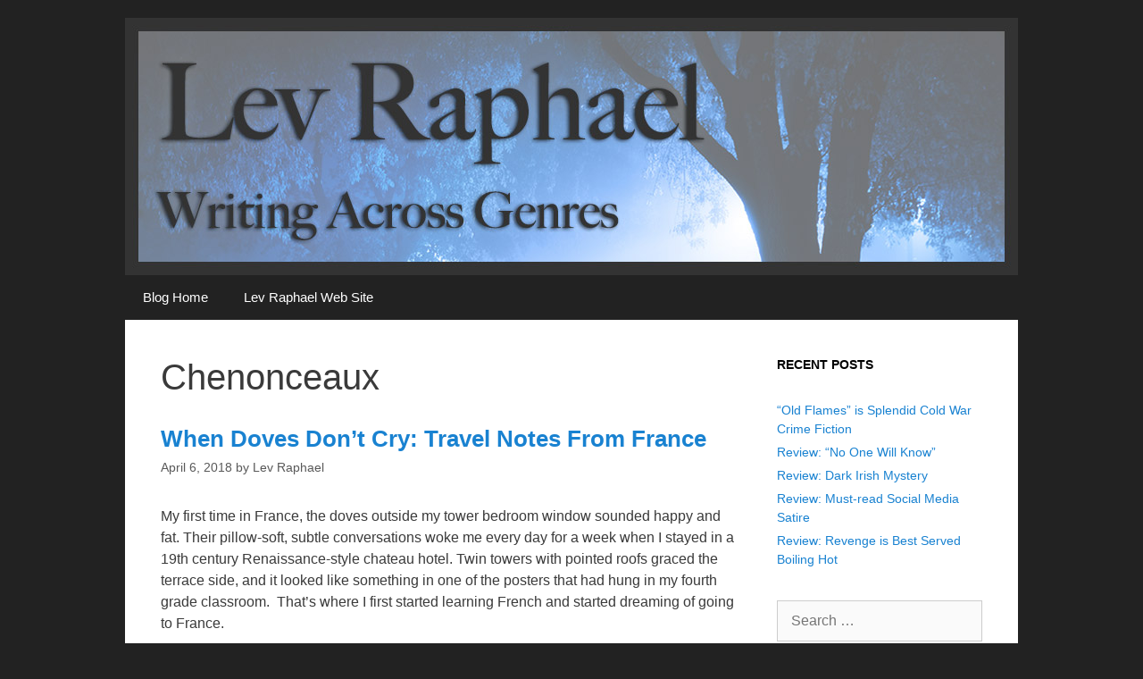

--- FILE ---
content_type: text/html; charset=UTF-8
request_url: https://www.levraphael.com/blog/tag/chenonceaux/
body_size: 14543
content:
<!DOCTYPE html>
<html lang="en-US">
<head>
	<meta charset="UTF-8">
	<title>Chenonceaux &#8211; Writing Across Genres</title>
<meta name='robots' content='max-image-preview:large' />
	<style>img:is([sizes="auto" i], [sizes^="auto," i]) { contain-intrinsic-size: 3000px 1500px }</style>
	<meta name="viewport" content="width=device-width, initial-scale=1"><link rel="alternate" type="application/rss+xml" title="Writing Across Genres &raquo; Feed" href="https://www.levraphael.com/blog/feed/" />
<link rel="alternate" type="application/rss+xml" title="Writing Across Genres &raquo; Comments Feed" href="https://www.levraphael.com/blog/comments/feed/" />
<link rel="alternate" type="application/rss+xml" title="Writing Across Genres &raquo; Chenonceaux Tag Feed" href="https://www.levraphael.com/blog/tag/chenonceaux/feed/" />
<script>
window._wpemojiSettings = {"baseUrl":"https:\/\/s.w.org\/images\/core\/emoji\/15.0.3\/72x72\/","ext":".png","svgUrl":"https:\/\/s.w.org\/images\/core\/emoji\/15.0.3\/svg\/","svgExt":".svg","source":{"concatemoji":"https:\/\/www.levraphael.com\/blog\/wp-includes\/js\/wp-emoji-release.min.js?ver=6.7.2"}};
/*! This file is auto-generated */
!function(i,n){var o,s,e;function c(e){try{var t={supportTests:e,timestamp:(new Date).valueOf()};sessionStorage.setItem(o,JSON.stringify(t))}catch(e){}}function p(e,t,n){e.clearRect(0,0,e.canvas.width,e.canvas.height),e.fillText(t,0,0);var t=new Uint32Array(e.getImageData(0,0,e.canvas.width,e.canvas.height).data),r=(e.clearRect(0,0,e.canvas.width,e.canvas.height),e.fillText(n,0,0),new Uint32Array(e.getImageData(0,0,e.canvas.width,e.canvas.height).data));return t.every(function(e,t){return e===r[t]})}function u(e,t,n){switch(t){case"flag":return n(e,"\ud83c\udff3\ufe0f\u200d\u26a7\ufe0f","\ud83c\udff3\ufe0f\u200b\u26a7\ufe0f")?!1:!n(e,"\ud83c\uddfa\ud83c\uddf3","\ud83c\uddfa\u200b\ud83c\uddf3")&&!n(e,"\ud83c\udff4\udb40\udc67\udb40\udc62\udb40\udc65\udb40\udc6e\udb40\udc67\udb40\udc7f","\ud83c\udff4\u200b\udb40\udc67\u200b\udb40\udc62\u200b\udb40\udc65\u200b\udb40\udc6e\u200b\udb40\udc67\u200b\udb40\udc7f");case"emoji":return!n(e,"\ud83d\udc26\u200d\u2b1b","\ud83d\udc26\u200b\u2b1b")}return!1}function f(e,t,n){var r="undefined"!=typeof WorkerGlobalScope&&self instanceof WorkerGlobalScope?new OffscreenCanvas(300,150):i.createElement("canvas"),a=r.getContext("2d",{willReadFrequently:!0}),o=(a.textBaseline="top",a.font="600 32px Arial",{});return e.forEach(function(e){o[e]=t(a,e,n)}),o}function t(e){var t=i.createElement("script");t.src=e,t.defer=!0,i.head.appendChild(t)}"undefined"!=typeof Promise&&(o="wpEmojiSettingsSupports",s=["flag","emoji"],n.supports={everything:!0,everythingExceptFlag:!0},e=new Promise(function(e){i.addEventListener("DOMContentLoaded",e,{once:!0})}),new Promise(function(t){var n=function(){try{var e=JSON.parse(sessionStorage.getItem(o));if("object"==typeof e&&"number"==typeof e.timestamp&&(new Date).valueOf()<e.timestamp+604800&&"object"==typeof e.supportTests)return e.supportTests}catch(e){}return null}();if(!n){if("undefined"!=typeof Worker&&"undefined"!=typeof OffscreenCanvas&&"undefined"!=typeof URL&&URL.createObjectURL&&"undefined"!=typeof Blob)try{var e="postMessage("+f.toString()+"("+[JSON.stringify(s),u.toString(),p.toString()].join(",")+"));",r=new Blob([e],{type:"text/javascript"}),a=new Worker(URL.createObjectURL(r),{name:"wpTestEmojiSupports"});return void(a.onmessage=function(e){c(n=e.data),a.terminate(),t(n)})}catch(e){}c(n=f(s,u,p))}t(n)}).then(function(e){for(var t in e)n.supports[t]=e[t],n.supports.everything=n.supports.everything&&n.supports[t],"flag"!==t&&(n.supports.everythingExceptFlag=n.supports.everythingExceptFlag&&n.supports[t]);n.supports.everythingExceptFlag=n.supports.everythingExceptFlag&&!n.supports.flag,n.DOMReady=!1,n.readyCallback=function(){n.DOMReady=!0}}).then(function(){return e}).then(function(){var e;n.supports.everything||(n.readyCallback(),(e=n.source||{}).concatemoji?t(e.concatemoji):e.wpemoji&&e.twemoji&&(t(e.twemoji),t(e.wpemoji)))}))}((window,document),window._wpemojiSettings);
</script>
<style id='wp-emoji-styles-inline-css'>

	img.wp-smiley, img.emoji {
		display: inline !important;
		border: none !important;
		box-shadow: none !important;
		height: 1em !important;
		width: 1em !important;
		margin: 0 0.07em !important;
		vertical-align: -0.1em !important;
		background: none !important;
		padding: 0 !important;
	}
</style>
<link rel='stylesheet' id='wp-block-library-css' href='https://www.levraphael.com/blog/wp-includes/css/dist/block-library/style.min.css?ver=6.7.2' media='all' />
<style id='classic-theme-styles-inline-css'>
/*! This file is auto-generated */
.wp-block-button__link{color:#fff;background-color:#32373c;border-radius:9999px;box-shadow:none;text-decoration:none;padding:calc(.667em + 2px) calc(1.333em + 2px);font-size:1.125em}.wp-block-file__button{background:#32373c;color:#fff;text-decoration:none}
</style>
<style id='global-styles-inline-css'>
:root{--wp--preset--aspect-ratio--square: 1;--wp--preset--aspect-ratio--4-3: 4/3;--wp--preset--aspect-ratio--3-4: 3/4;--wp--preset--aspect-ratio--3-2: 3/2;--wp--preset--aspect-ratio--2-3: 2/3;--wp--preset--aspect-ratio--16-9: 16/9;--wp--preset--aspect-ratio--9-16: 9/16;--wp--preset--color--black: #000000;--wp--preset--color--cyan-bluish-gray: #abb8c3;--wp--preset--color--white: #ffffff;--wp--preset--color--pale-pink: #f78da7;--wp--preset--color--vivid-red: #cf2e2e;--wp--preset--color--luminous-vivid-orange: #ff6900;--wp--preset--color--luminous-vivid-amber: #fcb900;--wp--preset--color--light-green-cyan: #7bdcb5;--wp--preset--color--vivid-green-cyan: #00d084;--wp--preset--color--pale-cyan-blue: #8ed1fc;--wp--preset--color--vivid-cyan-blue: #0693e3;--wp--preset--color--vivid-purple: #9b51e0;--wp--preset--color--contrast: var(--contrast);--wp--preset--color--contrast-2: var(--contrast-2);--wp--preset--color--contrast-3: var(--contrast-3);--wp--preset--color--base: var(--base);--wp--preset--color--base-2: var(--base-2);--wp--preset--color--base-3: var(--base-3);--wp--preset--color--accent: var(--accent);--wp--preset--gradient--vivid-cyan-blue-to-vivid-purple: linear-gradient(135deg,rgba(6,147,227,1) 0%,rgb(155,81,224) 100%);--wp--preset--gradient--light-green-cyan-to-vivid-green-cyan: linear-gradient(135deg,rgb(122,220,180) 0%,rgb(0,208,130) 100%);--wp--preset--gradient--luminous-vivid-amber-to-luminous-vivid-orange: linear-gradient(135deg,rgba(252,185,0,1) 0%,rgba(255,105,0,1) 100%);--wp--preset--gradient--luminous-vivid-orange-to-vivid-red: linear-gradient(135deg,rgba(255,105,0,1) 0%,rgb(207,46,46) 100%);--wp--preset--gradient--very-light-gray-to-cyan-bluish-gray: linear-gradient(135deg,rgb(238,238,238) 0%,rgb(169,184,195) 100%);--wp--preset--gradient--cool-to-warm-spectrum: linear-gradient(135deg,rgb(74,234,220) 0%,rgb(151,120,209) 20%,rgb(207,42,186) 40%,rgb(238,44,130) 60%,rgb(251,105,98) 80%,rgb(254,248,76) 100%);--wp--preset--gradient--blush-light-purple: linear-gradient(135deg,rgb(255,206,236) 0%,rgb(152,150,240) 100%);--wp--preset--gradient--blush-bordeaux: linear-gradient(135deg,rgb(254,205,165) 0%,rgb(254,45,45) 50%,rgb(107,0,62) 100%);--wp--preset--gradient--luminous-dusk: linear-gradient(135deg,rgb(255,203,112) 0%,rgb(199,81,192) 50%,rgb(65,88,208) 100%);--wp--preset--gradient--pale-ocean: linear-gradient(135deg,rgb(255,245,203) 0%,rgb(182,227,212) 50%,rgb(51,167,181) 100%);--wp--preset--gradient--electric-grass: linear-gradient(135deg,rgb(202,248,128) 0%,rgb(113,206,126) 100%);--wp--preset--gradient--midnight: linear-gradient(135deg,rgb(2,3,129) 0%,rgb(40,116,252) 100%);--wp--preset--font-size--small: 13px;--wp--preset--font-size--medium: 20px;--wp--preset--font-size--large: 36px;--wp--preset--font-size--x-large: 42px;--wp--preset--spacing--20: 0.44rem;--wp--preset--spacing--30: 0.67rem;--wp--preset--spacing--40: 1rem;--wp--preset--spacing--50: 1.5rem;--wp--preset--spacing--60: 2.25rem;--wp--preset--spacing--70: 3.38rem;--wp--preset--spacing--80: 5.06rem;--wp--preset--shadow--natural: 6px 6px 9px rgba(0, 0, 0, 0.2);--wp--preset--shadow--deep: 12px 12px 50px rgba(0, 0, 0, 0.4);--wp--preset--shadow--sharp: 6px 6px 0px rgba(0, 0, 0, 0.2);--wp--preset--shadow--outlined: 6px 6px 0px -3px rgba(255, 255, 255, 1), 6px 6px rgba(0, 0, 0, 1);--wp--preset--shadow--crisp: 6px 6px 0px rgba(0, 0, 0, 1);}:where(.is-layout-flex){gap: 0.5em;}:where(.is-layout-grid){gap: 0.5em;}body .is-layout-flex{display: flex;}.is-layout-flex{flex-wrap: wrap;align-items: center;}.is-layout-flex > :is(*, div){margin: 0;}body .is-layout-grid{display: grid;}.is-layout-grid > :is(*, div){margin: 0;}:where(.wp-block-columns.is-layout-flex){gap: 2em;}:where(.wp-block-columns.is-layout-grid){gap: 2em;}:where(.wp-block-post-template.is-layout-flex){gap: 1.25em;}:where(.wp-block-post-template.is-layout-grid){gap: 1.25em;}.has-black-color{color: var(--wp--preset--color--black) !important;}.has-cyan-bluish-gray-color{color: var(--wp--preset--color--cyan-bluish-gray) !important;}.has-white-color{color: var(--wp--preset--color--white) !important;}.has-pale-pink-color{color: var(--wp--preset--color--pale-pink) !important;}.has-vivid-red-color{color: var(--wp--preset--color--vivid-red) !important;}.has-luminous-vivid-orange-color{color: var(--wp--preset--color--luminous-vivid-orange) !important;}.has-luminous-vivid-amber-color{color: var(--wp--preset--color--luminous-vivid-amber) !important;}.has-light-green-cyan-color{color: var(--wp--preset--color--light-green-cyan) !important;}.has-vivid-green-cyan-color{color: var(--wp--preset--color--vivid-green-cyan) !important;}.has-pale-cyan-blue-color{color: var(--wp--preset--color--pale-cyan-blue) !important;}.has-vivid-cyan-blue-color{color: var(--wp--preset--color--vivid-cyan-blue) !important;}.has-vivid-purple-color{color: var(--wp--preset--color--vivid-purple) !important;}.has-black-background-color{background-color: var(--wp--preset--color--black) !important;}.has-cyan-bluish-gray-background-color{background-color: var(--wp--preset--color--cyan-bluish-gray) !important;}.has-white-background-color{background-color: var(--wp--preset--color--white) !important;}.has-pale-pink-background-color{background-color: var(--wp--preset--color--pale-pink) !important;}.has-vivid-red-background-color{background-color: var(--wp--preset--color--vivid-red) !important;}.has-luminous-vivid-orange-background-color{background-color: var(--wp--preset--color--luminous-vivid-orange) !important;}.has-luminous-vivid-amber-background-color{background-color: var(--wp--preset--color--luminous-vivid-amber) !important;}.has-light-green-cyan-background-color{background-color: var(--wp--preset--color--light-green-cyan) !important;}.has-vivid-green-cyan-background-color{background-color: var(--wp--preset--color--vivid-green-cyan) !important;}.has-pale-cyan-blue-background-color{background-color: var(--wp--preset--color--pale-cyan-blue) !important;}.has-vivid-cyan-blue-background-color{background-color: var(--wp--preset--color--vivid-cyan-blue) !important;}.has-vivid-purple-background-color{background-color: var(--wp--preset--color--vivid-purple) !important;}.has-black-border-color{border-color: var(--wp--preset--color--black) !important;}.has-cyan-bluish-gray-border-color{border-color: var(--wp--preset--color--cyan-bluish-gray) !important;}.has-white-border-color{border-color: var(--wp--preset--color--white) !important;}.has-pale-pink-border-color{border-color: var(--wp--preset--color--pale-pink) !important;}.has-vivid-red-border-color{border-color: var(--wp--preset--color--vivid-red) !important;}.has-luminous-vivid-orange-border-color{border-color: var(--wp--preset--color--luminous-vivid-orange) !important;}.has-luminous-vivid-amber-border-color{border-color: var(--wp--preset--color--luminous-vivid-amber) !important;}.has-light-green-cyan-border-color{border-color: var(--wp--preset--color--light-green-cyan) !important;}.has-vivid-green-cyan-border-color{border-color: var(--wp--preset--color--vivid-green-cyan) !important;}.has-pale-cyan-blue-border-color{border-color: var(--wp--preset--color--pale-cyan-blue) !important;}.has-vivid-cyan-blue-border-color{border-color: var(--wp--preset--color--vivid-cyan-blue) !important;}.has-vivid-purple-border-color{border-color: var(--wp--preset--color--vivid-purple) !important;}.has-vivid-cyan-blue-to-vivid-purple-gradient-background{background: var(--wp--preset--gradient--vivid-cyan-blue-to-vivid-purple) !important;}.has-light-green-cyan-to-vivid-green-cyan-gradient-background{background: var(--wp--preset--gradient--light-green-cyan-to-vivid-green-cyan) !important;}.has-luminous-vivid-amber-to-luminous-vivid-orange-gradient-background{background: var(--wp--preset--gradient--luminous-vivid-amber-to-luminous-vivid-orange) !important;}.has-luminous-vivid-orange-to-vivid-red-gradient-background{background: var(--wp--preset--gradient--luminous-vivid-orange-to-vivid-red) !important;}.has-very-light-gray-to-cyan-bluish-gray-gradient-background{background: var(--wp--preset--gradient--very-light-gray-to-cyan-bluish-gray) !important;}.has-cool-to-warm-spectrum-gradient-background{background: var(--wp--preset--gradient--cool-to-warm-spectrum) !important;}.has-blush-light-purple-gradient-background{background: var(--wp--preset--gradient--blush-light-purple) !important;}.has-blush-bordeaux-gradient-background{background: var(--wp--preset--gradient--blush-bordeaux) !important;}.has-luminous-dusk-gradient-background{background: var(--wp--preset--gradient--luminous-dusk) !important;}.has-pale-ocean-gradient-background{background: var(--wp--preset--gradient--pale-ocean) !important;}.has-electric-grass-gradient-background{background: var(--wp--preset--gradient--electric-grass) !important;}.has-midnight-gradient-background{background: var(--wp--preset--gradient--midnight) !important;}.has-small-font-size{font-size: var(--wp--preset--font-size--small) !important;}.has-medium-font-size{font-size: var(--wp--preset--font-size--medium) !important;}.has-large-font-size{font-size: var(--wp--preset--font-size--large) !important;}.has-x-large-font-size{font-size: var(--wp--preset--font-size--x-large) !important;}
:where(.wp-block-post-template.is-layout-flex){gap: 1.25em;}:where(.wp-block-post-template.is-layout-grid){gap: 1.25em;}
:where(.wp-block-columns.is-layout-flex){gap: 2em;}:where(.wp-block-columns.is-layout-grid){gap: 2em;}
:root :where(.wp-block-pullquote){font-size: 1.5em;line-height: 1.6;}
</style>
<link rel='stylesheet' id='kiwi-icomoon-css' href='https://www.levraphael.com/blog/wp-content/plugins/kiwi-social-share/assets/vendors/icomoon/style.css?ver=2.1.8' media='all' />
<link rel='stylesheet' id='generate-style-grid-css' href='https://www.levraphael.com/blog/wp-content/themes/generatepress/assets/css/unsemantic-grid.min.css?ver=3.5.1' media='all' />
<link rel='stylesheet' id='generate-style-css' href='https://www.levraphael.com/blog/wp-content/themes/generatepress/assets/css/style.min.css?ver=3.5.1' media='all' />
<style id='generate-style-inline-css'>
body{background-color:#222222;color:#3a3a3a;}a{color:#1982d1;}a:visited{color:#1982d1;}a:hover, a:focus, a:active{color:#1982d1;}body .grid-container{max-width:1000px;}.wp-block-group__inner-container{max-width:1000px;margin-left:auto;margin-right:auto;}:root{--contrast:#222222;--contrast-2:#575760;--contrast-3:#b2b2be;--base:#f0f0f0;--base-2:#f7f8f9;--base-3:#ffffff;--accent:#1e73be;}:root .has-contrast-color{color:var(--contrast);}:root .has-contrast-background-color{background-color:var(--contrast);}:root .has-contrast-2-color{color:var(--contrast-2);}:root .has-contrast-2-background-color{background-color:var(--contrast-2);}:root .has-contrast-3-color{color:var(--contrast-3);}:root .has-contrast-3-background-color{background-color:var(--contrast-3);}:root .has-base-color{color:var(--base);}:root .has-base-background-color{background-color:var(--base);}:root .has-base-2-color{color:var(--base-2);}:root .has-base-2-background-color{background-color:var(--base-2);}:root .has-base-3-color{color:var(--base-3);}:root .has-base-3-background-color{background-color:var(--base-3);}:root .has-accent-color{color:var(--accent);}:root .has-accent-background-color{background-color:var(--accent);}body, button, input, select, textarea{font-family:Helvetica;font-size:16px;}body{line-height:1.5;}.entry-content > [class*="wp-block-"]:not(:last-child):not(.wp-block-heading){margin-bottom:1.5em;}.main-title{font-family:Helvetica;font-size:46px;}.main-navigation a, .menu-toggle{font-family:Helvetica;}.main-navigation .main-nav ul ul li a{font-size:14px;}.widget-title{font-family:Helvetica;font-weight:600;text-transform:uppercase;font-size:14px;}.sidebar .widget, .footer-widgets .widget{font-size:17px;}h1{font-family:Helvetica;font-weight:300;font-size:40px;}h2{font-family:Helvetica;font-weight:600;font-size:26px;}h3{font-family:Helvetica;font-size:20px;}h4{font-size:inherit;}h5{font-size:inherit;}@media (max-width:768px){.main-title{font-size:30px;}h1{font-size:30px;}h2{font-size:25px;}}.top-bar{background-color:#636363;color:#ffffff;}.top-bar a{color:#ffffff;}.top-bar a:hover{color:#303030;}.site-header{background-color:#222222;color:#3a3a3a;}.site-header a{color:#3a3a3a;}.main-title a,.main-title a:hover{color:#222222;}.site-description{color:#757575;}.mobile-menu-control-wrapper .menu-toggle,.mobile-menu-control-wrapper .menu-toggle:hover,.mobile-menu-control-wrapper .menu-toggle:focus,.has-inline-mobile-toggle #site-navigation.toggled{background-color:rgba(0, 0, 0, 0.02);}.main-navigation,.main-navigation ul ul{background-color:#222222;}.main-navigation .main-nav ul li a, .main-navigation .menu-toggle, .main-navigation .menu-bar-items{color:#ffffff;}.main-navigation .main-nav ul li:not([class*="current-menu-"]):hover > a, .main-navigation .main-nav ul li:not([class*="current-menu-"]):focus > a, .main-navigation .main-nav ul li.sfHover:not([class*="current-menu-"]) > a, .main-navigation .menu-bar-item:hover > a, .main-navigation .menu-bar-item.sfHover > a{color:#ffffff;background-color:#342f35;}button.menu-toggle:hover,button.menu-toggle:focus,.main-navigation .mobile-bar-items a,.main-navigation .mobile-bar-items a:hover,.main-navigation .mobile-bar-items a:focus{color:#ffffff;}.main-navigation .main-nav ul li[class*="current-menu-"] > a{color:#ffffff;background-color:#342f35;}.navigation-search input[type="search"],.navigation-search input[type="search"]:active, .navigation-search input[type="search"]:focus, .main-navigation .main-nav ul li.search-item.active > a, .main-navigation .menu-bar-items .search-item.active > a{color:#ffffff;background-color:#342f35;}.main-navigation ul ul{background-color:#3f3f3f;}.main-navigation .main-nav ul ul li a{color:#ffffff;}.main-navigation .main-nav ul ul li:not([class*="current-menu-"]):hover > a,.main-navigation .main-nav ul ul li:not([class*="current-menu-"]):focus > a, .main-navigation .main-nav ul ul li.sfHover:not([class*="current-menu-"]) > a{color:#ffffff;background-color:#4f4f4f;}.main-navigation .main-nav ul ul li[class*="current-menu-"] > a{color:#ffffff;background-color:#4f4f4f;}.separate-containers .inside-article, .separate-containers .comments-area, .separate-containers .page-header, .one-container .container, .separate-containers .paging-navigation, .inside-page-header{background-color:#ffffff;}.entry-meta{color:#595959;}.entry-meta a{color:#595959;}.entry-meta a:hover{color:#1e73be;}.sidebar .widget{background-color:#ffffff;}.sidebar .widget .widget-title{color:#000000;}.footer-widgets{background-color:#ffffff;}.footer-widgets .widget-title{color:#000000;}.site-info{color:#ffffff;background-color:#222222;}.site-info a{color:#ffffff;}.site-info a:hover{color:#606060;}.footer-bar .widget_nav_menu .current-menu-item a{color:#606060;}input[type="text"],input[type="email"],input[type="url"],input[type="password"],input[type="search"],input[type="tel"],input[type="number"],textarea,select{color:#666666;background-color:#fafafa;border-color:#cccccc;}input[type="text"]:focus,input[type="email"]:focus,input[type="url"]:focus,input[type="password"]:focus,input[type="search"]:focus,input[type="tel"]:focus,input[type="number"]:focus,textarea:focus,select:focus{color:#666666;background-color:#ffffff;border-color:#bfbfbf;}button,html input[type="button"],input[type="reset"],input[type="submit"],a.button,a.wp-block-button__link:not(.has-background){color:#ffffff;background-color:#666666;}button:hover,html input[type="button"]:hover,input[type="reset"]:hover,input[type="submit"]:hover,a.button:hover,button:focus,html input[type="button"]:focus,input[type="reset"]:focus,input[type="submit"]:focus,a.button:focus,a.wp-block-button__link:not(.has-background):active,a.wp-block-button__link:not(.has-background):focus,a.wp-block-button__link:not(.has-background):hover{color:#ffffff;background-color:#3f3f3f;}a.generate-back-to-top{background-color:rgba( 0,0,0,0.4 );color:#ffffff;}a.generate-back-to-top:hover,a.generate-back-to-top:focus{background-color:rgba( 0,0,0,0.6 );color:#ffffff;}:root{--gp-search-modal-bg-color:var(--base-3);--gp-search-modal-text-color:var(--contrast);--gp-search-modal-overlay-bg-color:rgba(0,0,0,0.2);}@media (max-width: 768px){.main-navigation .menu-bar-item:hover > a, .main-navigation .menu-bar-item.sfHover > a{background:none;color:#ffffff;}}.inside-top-bar{padding:10px;}.inside-header{padding:20px 40px 0px 40px;}.site-main .wp-block-group__inner-container{padding:40px;}.entry-content .alignwide, body:not(.no-sidebar) .entry-content .alignfull{margin-left:-40px;width:calc(100% + 80px);max-width:calc(100% + 80px);}.separate-containers .widget, .separate-containers .site-main > *, .separate-containers .page-header, .widget-area .main-navigation{margin-bottom:25px;}.separate-containers .site-main{margin:25px;}.both-right.separate-containers .inside-left-sidebar{margin-right:12px;}.both-right.separate-containers .inside-right-sidebar{margin-left:12px;}.both-left.separate-containers .inside-left-sidebar{margin-right:12px;}.both-left.separate-containers .inside-right-sidebar{margin-left:12px;}.separate-containers .page-header-image, .separate-containers .page-header-contained, .separate-containers .page-header-image-single, .separate-containers .page-header-content-single{margin-top:25px;}.separate-containers .inside-right-sidebar, .separate-containers .inside-left-sidebar{margin-top:25px;margin-bottom:25px;}.main-navigation .main-nav ul li a,.menu-toggle,.main-navigation .mobile-bar-items a{line-height:50px;}.navigation-search input[type="search"]{height:50px;}.rtl .menu-item-has-children .dropdown-menu-toggle{padding-left:20px;}.rtl .main-navigation .main-nav ul li.menu-item-has-children > a{padding-right:20px;}.footer-widgets{padding:20px 40px 20px 40px;}.site-info{padding:10px 20px 10px 20px;}@media (max-width:768px){.separate-containers .inside-article, .separate-containers .comments-area, .separate-containers .page-header, .separate-containers .paging-navigation, .one-container .site-content, .inside-page-header{padding:30px;}.site-main .wp-block-group__inner-container{padding:30px;}.site-info{padding-right:10px;padding-left:10px;}.entry-content .alignwide, body:not(.no-sidebar) .entry-content .alignfull{margin-left:-30px;width:calc(100% + 60px);max-width:calc(100% + 60px);}}.one-container .sidebar .widget{padding:0px;}@media (max-width: 768px){.main-navigation .menu-toggle,.main-navigation .mobile-bar-items,.sidebar-nav-mobile:not(#sticky-placeholder){display:block;}.main-navigation ul,.gen-sidebar-nav{display:none;}[class*="nav-float-"] .site-header .inside-header > *{float:none;clear:both;}}
.dynamic-author-image-rounded{border-radius:100%;}.dynamic-featured-image, .dynamic-author-image{vertical-align:middle;}.one-container.blog .dynamic-content-template:not(:last-child), .one-container.archive .dynamic-content-template:not(:last-child){padding-bottom:0px;}.dynamic-entry-excerpt > p:last-child{margin-bottom:0px;}
</style>
<link rel='stylesheet' id='generate-mobile-style-css' href='https://www.levraphael.com/blog/wp-content/themes/generatepress/assets/css/mobile.min.css?ver=3.5.1' media='all' />
<link rel='stylesheet' id='generate-font-icons-css' href='https://www.levraphael.com/blog/wp-content/themes/generatepress/assets/css/components/font-icons.min.css?ver=3.5.1' media='all' />
<link rel='stylesheet' id='font-awesome-css' href='https://www.levraphael.com/blog/wp-content/themes/generatepress/assets/css/components/font-awesome.min.css?ver=4.7' media='all' />
<style id='akismet-widget-style-inline-css'>

			.a-stats {
				--akismet-color-mid-green: #357b49;
				--akismet-color-white: #fff;
				--akismet-color-light-grey: #f6f7f7;

				max-width: 350px;
				width: auto;
			}

			.a-stats * {
				all: unset;
				box-sizing: border-box;
			}

			.a-stats strong {
				font-weight: 600;
			}

			.a-stats a.a-stats__link,
			.a-stats a.a-stats__link:visited,
			.a-stats a.a-stats__link:active {
				background: var(--akismet-color-mid-green);
				border: none;
				box-shadow: none;
				border-radius: 8px;
				color: var(--akismet-color-white);
				cursor: pointer;
				display: block;
				font-family: -apple-system, BlinkMacSystemFont, 'Segoe UI', 'Roboto', 'Oxygen-Sans', 'Ubuntu', 'Cantarell', 'Helvetica Neue', sans-serif;
				font-weight: 500;
				padding: 12px;
				text-align: center;
				text-decoration: none;
				transition: all 0.2s ease;
			}

			/* Extra specificity to deal with TwentyTwentyOne focus style */
			.widget .a-stats a.a-stats__link:focus {
				background: var(--akismet-color-mid-green);
				color: var(--akismet-color-white);
				text-decoration: none;
			}

			.a-stats a.a-stats__link:hover {
				filter: brightness(110%);
				box-shadow: 0 4px 12px rgba(0, 0, 0, 0.06), 0 0 2px rgba(0, 0, 0, 0.16);
			}

			.a-stats .count {
				color: var(--akismet-color-white);
				display: block;
				font-size: 1.5em;
				line-height: 1.4;
				padding: 0 13px;
				white-space: nowrap;
			}
		
</style>
<link rel='stylesheet' id='generate-blog-images-css' href='https://www.levraphael.com/blog/wp-content/plugins/gp-premium/blog/functions/css/featured-images.min.css?ver=2.5.0' media='all' />
<link rel="https://api.w.org/" href="https://www.levraphael.com/blog/wp-json/" /><link rel="alternate" title="JSON" type="application/json" href="https://www.levraphael.com/blog/wp-json/wp/v2/tags/1206" /><link rel="EditURI" type="application/rsd+xml" title="RSD" href="https://www.levraphael.com/blog/xmlrpc.php?rsd" />
<meta name="generator" content="WordPress 6.7.2" />
<style>.recentcomments a{display:inline !important;padding:0 !important;margin:0 !important;}</style>		<style id="wp-custom-css">
			.sidebar .widget {
    font-size: 14px;
}
.entry-title {
    font-family: Helvetica;
    font-weight: 600;
    font-size: 26px;
color: #000;
}		</style>
		</head>

<body class="archive tag tag-chenonceaux tag-1206 wp-custom-logo wp-embed-responsive post-image-below-header post-image-aligned-center sticky-menu-fade right-sidebar nav-below-header one-container fluid-header active-footer-widgets-3 nav-aligned-left header-aligned-left dropdown-hover" itemtype="https://schema.org/Blog" itemscope>
	<a class="screen-reader-text skip-link" href="#content" title="Skip to content">Skip to content</a>		<header class="site-header" id="masthead" aria-label="Site"  itemtype="https://schema.org/WPHeader" itemscope>
			<div class="inside-header grid-container grid-parent">
				<div class="site-logo">
					<a href="https://www.levraphael.com/blog/" rel="home">
						<img  class="header-image is-logo-image" alt="Writing Across Genres" src="https://www.levraphael.com/blog/wp-content/uploads/2019/10/banner-blog-awadl.jpg" />
					</a>
				</div>			</div>
		</header>
				<nav class="main-navigation sub-menu-right" id="site-navigation" aria-label="Primary"  itemtype="https://schema.org/SiteNavigationElement" itemscope>
			<div class="inside-navigation grid-container grid-parent">
								<button class="menu-toggle" aria-controls="primary-menu" aria-expanded="false">
					<span class="mobile-menu">Menu</span>				</button>
				<div id="primary-menu" class="main-nav"><ul id="menu-menu-1" class=" menu sf-menu"><li id="menu-item-13" class="menu-item menu-item-type-custom menu-item-object-custom menu-item-home menu-item-13"><a href="http://www.levraphael.com/blog/">Blog Home</a></li>
<li id="menu-item-12" class="menu-item menu-item-type-custom menu-item-object-custom menu-item-12"><a href="https://www.levraphael.com">Lev Raphael Web Site</a></li>
</ul></div>			</div>
		</nav>
		
	<div class="site grid-container container hfeed grid-parent" id="page">
				<div class="site-content" id="content">
			
	<div class="content-area grid-parent mobile-grid-100 grid-75 tablet-grid-75" id="primary">
		<main class="site-main" id="main">
					<header class="page-header" aria-label="Page">
			
			<h1 class="page-title">
				Chenonceaux			</h1>

					</header>
		<article id="post-3247" class="post-3247 post type-post status-publish format-standard hentry category-touring tag-amboise tag-angers tag-azay-le-rideau tag-blois tag-chateaux-of-the-loire tag-chenonceaux tag-chinon tag-doves tag-dream-vacations tag-fine-dining tag-france tag-french-chateaux tag-holidays tag-language-learning tag-montbazon tag-prince tag-saumur tag-speaking-french tag-the-french-language tag-the-loire-valley tag-tourism tag-travel tag-usse tag-vacation tag-villandry tag-when-doves-cry" itemtype="https://schema.org/CreativeWork" itemscope>
	<div class="inside-article">
					<header class="entry-header">
				<h2 class="entry-title" itemprop="headline"><a href="https://www.levraphael.com/blog/when-doves-dont-cry/" rel="bookmark">When Doves Don&#8217;t Cry: Travel Notes From France</a></h2>		<div class="entry-meta">
			<span class="posted-on"><time class="updated" datetime="2018-04-08T07:36:28-04:00" itemprop="dateModified">April 8, 2018</time><time class="entry-date published" datetime="2018-04-06T05:28:38-04:00" itemprop="datePublished">April 6, 2018</time></span> <span class="byline">by <span class="author vcard" itemprop="author" itemtype="https://schema.org/Person" itemscope><a class="url fn n" href="https://www.levraphael.com/blog/author/levraphael/" title="View all posts by Lev Raphael" rel="author" itemprop="url"><span class="author-name" itemprop="name">Lev Raphael</span></a></span></span> 		</div>
					</header>
			
			<div class="entry-content" itemprop="text">
				<p>My first time in France, the doves outside my tower bedroom window sounded happy and fat. Their pillow-soft, subtle conversations woke me every day for a week when I stayed in a 19th century Renaissance-style chateau hotel. Twin towers with pointed roofs graced the terrace side, and it looked like something in one of the posters that had hung in my fourth grade classroom.  That&#8217;s where I first started learning French and started dreaming of going to France.</p>
<p>My tower was shaded by trees where the doves clustered and cooed. I couldn’t see them, but their presence was as rich as the desserts and sauces downstairs in the elegant restaurant.  The waiters and owner treated me well because I ordered and talked about meals in French that surprised the staff and the owner. My French wasn’t perfect, but it was good, and I was American. Those were two things that didn’t go together in French minds. I wasn’t guessing: People told me that directly.</p>
<p><a href="http://www.levraphael.com/blog/wp-content/uploads/2018/04/montbazon.jpg"><img fetchpriority="high" decoding="async" class="size-medium wp-image-3257 aligncenter" src="http://www.levraphael.com/blog/wp-content/uploads/2018/04/montbazon-300x200.jpg" alt="" width="300" height="200" srcset="https://www.levraphael.com/blog/wp-content/uploads/2018/04/montbazon-300x200.jpg 300w, https://www.levraphael.com/blog/wp-content/uploads/2018/04/montbazon-768x512.jpg 768w, https://www.levraphael.com/blog/wp-content/uploads/2018/04/montbazon.jpg 1024w, https://www.levraphael.com/blog/wp-content/uploads/2018/04/montbazon-450x300.jpg 450w" sizes="(max-width: 300px) 100vw, 300px" /></a>The compliments were as comforting as lying in bed every morning in my round bedroom whose ceiling was easily 15 feet high, and then lounging in the suite&#8217;s main room. The walls were covered in faded green silk which somehow seemed to match whatever it was I thought the doves had to say to me. Their sound was as soothing as gentle fingers massaging a forehead creased with a migraine. I’d think about breakfast, read a Guide Michelin in French, consult a road map and plan which chateaux we would drive to in the Loire Valley that day.  <span class="Y0NH2b CLPzrc">Blois?</span>  <span class="Y0NH2b CLPzrc">Amboise?  Azay-le-Rideau? Usse? Angers? Chenonceau? Saumur? Villandry?  So many tempting, gorgeous choices&#8230;.<br />
</span></p>
<p><span class="Y0NH2b CLPzrc">I knew</span> that after each day of touring, the evening would bring another elegant, lavish meal with my spouse&#8211;and the next morning would start with the quiet contemplation of murmuring doves.</p>
<p>Oh, and another leisurely cup of coffee after breakfast downstairs on the terrace before driving off. And sunshine. French sunshine.</p>
<p>It had taken me years to come to France, and here I was, actually <em>discovering</em> myself in French, discovering that all those years of books and classes had actually taken root, that I could think in this language, feel in it, react in it. I had never traveled to Europe before. I was entering a new life, seeing myself in a new light.  And learning the language of doves.</p>
<p style="text-align: center;"><strong>Lev Raphael is the author of 25 books in genres from mystery to memoir and travelogue.  You can find them on <a href="https://www.amazon.com/s/ref=nb_sb_noss?url=search-alias%3Daps&amp;field-keywords=lev+raphael+kindle&amp;rh=i%3Aaps%2Ck%3Alev+raphael+kindle">Amazon</a>.</strong></p>
			</div>

					<footer class="entry-meta" aria-label="Entry meta">
			<span class="cat-links"><span class="screen-reader-text">Categories </span><a href="https://www.levraphael.com/blog/category/touring/" rel="category tag">Touring</a></span> <span class="tags-links"><span class="screen-reader-text">Tags </span><a href="https://www.levraphael.com/blog/tag/amboise/" rel="tag">Amboise</a>, <a href="https://www.levraphael.com/blog/tag/angers/" rel="tag">Angers</a>, <a href="https://www.levraphael.com/blog/tag/azay-le-rideau/" rel="tag">Azay-le-Rideau</a>, <a href="https://www.levraphael.com/blog/tag/blois/" rel="tag">Blois</a>, <a href="https://www.levraphael.com/blog/tag/chateaux-of-the-loire/" rel="tag">Chateaux of the Loire</a>, <a href="https://www.levraphael.com/blog/tag/chenonceaux/" rel="tag">Chenonceaux</a>, <a href="https://www.levraphael.com/blog/tag/chinon/" rel="tag">Chinon</a>, <a href="https://www.levraphael.com/blog/tag/doves/" rel="tag">Doves</a>, <a href="https://www.levraphael.com/blog/tag/dream-vacations/" rel="tag">Dream Vacations</a>, <a href="https://www.levraphael.com/blog/tag/fine-dining/" rel="tag">Fine Dining</a>, <a href="https://www.levraphael.com/blog/tag/france/" rel="tag">France</a>, <a href="https://www.levraphael.com/blog/tag/french-chateaux/" rel="tag">French Chateaux</a>, <a href="https://www.levraphael.com/blog/tag/holidays/" rel="tag">Holidays</a>, <a href="https://www.levraphael.com/blog/tag/language-learning/" rel="tag">Language Learning</a>, <a href="https://www.levraphael.com/blog/tag/montbazon/" rel="tag">Montbazon</a>, <a href="https://www.levraphael.com/blog/tag/prince/" rel="tag">Prince</a>, <a href="https://www.levraphael.com/blog/tag/saumur/" rel="tag">Saumur</a>, <a href="https://www.levraphael.com/blog/tag/speaking-french/" rel="tag">Speaking French</a>, <a href="https://www.levraphael.com/blog/tag/the-french-language/" rel="tag">The French Language</a>, <a href="https://www.levraphael.com/blog/tag/the-loire-valley/" rel="tag">The Loire Valley</a>, <a href="https://www.levraphael.com/blog/tag/tourism/" rel="tag">tourism</a>, <a href="https://www.levraphael.com/blog/tag/travel/" rel="tag">travel</a>, <a href="https://www.levraphael.com/blog/tag/usse/" rel="tag">Usse</a>, <a href="https://www.levraphael.com/blog/tag/vacation/" rel="tag">vacation</a>, <a href="https://www.levraphael.com/blog/tag/villandry/" rel="tag">Villandry</a>, <a href="https://www.levraphael.com/blog/tag/when-doves-cry/" rel="tag">When Doves Cry</a></span> <span class="comments-link"><a href="https://www.levraphael.com/blog/when-doves-dont-cry/#comments">4 Comments</a></span> 		</footer>
			</div>
</article>
		</main>
	</div>

	<div class="widget-area sidebar is-right-sidebar grid-25 tablet-grid-25 grid-parent" id="right-sidebar">
	<div class="inside-right-sidebar">
		
		<aside id="recent-posts-2" class="widget inner-padding widget_recent_entries">
		<h2 class="widget-title">Recent Posts</h2>
		<ul>
											<li>
					<a href="https://www.levraphael.com/blog/old-flames-is-splendid-cold-war-crime-fiction/">&#8220;Old Flames&#8221; is Splendid Cold War Crime Fiction</a>
									</li>
											<li>
					<a href="https://www.levraphael.com/blog/review-no-one-will-know/">Review: &#8220;No One Will Know&#8221;</a>
									</li>
											<li>
					<a href="https://www.levraphael.com/blog/review-dark-irish-mystery/">Review: Dark Irish Mystery</a>
									</li>
											<li>
					<a href="https://www.levraphael.com/blog/must-read-social-media-satire/">Review: Must-read Social Media Satire</a>
									</li>
											<li>
					<a href="https://www.levraphael.com/blog/revenge-is-best-served-boiling-hot/">Review: Revenge is Best Served Boiling Hot</a>
									</li>
					</ul>

		</aside><aside id="search-2" class="widget inner-padding widget_search"><form method="get" class="search-form" action="https://www.levraphael.com/blog/">
	<label>
		<span class="screen-reader-text">Search for:</span>
		<input type="search" class="search-field" placeholder="Search &hellip;" value="" name="s" title="Search for:">
	</label>
	<input type="submit" class="search-submit" value="Search"></form>
</aside><aside id="recent-comments-2" class="widget inner-padding widget_recent_comments"><h2 class="widget-title">Recent Comments</h2><ul id="recentcomments"><li class="recentcomments"><span class="comment-author-link">britt</span> on <a href="https://www.levraphael.com/blog/why-i-stopped-reading-karin-slaughters-new-thriller/#comment-150119">Why I Stopped Reading Karin Slaughter&#8217;s New Thriller</a></li><li class="recentcomments"><span class="comment-author-link">Lev Raphael</span> on <a href="https://www.levraphael.com/blog/autopsy-is-a-dud/#comment-149688">Patrica Cornwell&#8217;s &#8220;Autopsy&#8221; is a Dud</a></li><li class="recentcomments"><span class="comment-author-link">Nancy</span> on <a href="https://www.levraphael.com/blog/autopsy-is-a-dud/#comment-149687">Patrica Cornwell&#8217;s &#8220;Autopsy&#8221; is a Dud</a></li><li class="recentcomments"><span class="comment-author-link">Lev Raphael</span> on <a href="https://www.levraphael.com/blog/why-i-stopped-reading-karin-slaughters-new-thriller/#comment-149205">Why I Stopped Reading Karin Slaughter&#8217;s New Thriller</a></li><li class="recentcomments"><span class="comment-author-link">Lev Raphael</span> on <a href="https://www.levraphael.com/blog/why-i-stopped-reading-karin-slaughters-new-thriller/#comment-149204">Why I Stopped Reading Karin Slaughter&#8217;s New Thriller</a></li></ul></aside><aside id="archives-2" class="widget inner-padding widget_archive"><h2 class="widget-title">Archives</h2>
			<ul>
					<li><a href='https://www.levraphael.com/blog/2025/02/'>February 2025</a></li>
	<li><a href='https://www.levraphael.com/blog/2024/10/'>October 2024</a></li>
	<li><a href='https://www.levraphael.com/blog/2024/08/'>August 2024</a></li>
	<li><a href='https://www.levraphael.com/blog/2024/07/'>July 2024</a></li>
	<li><a href='https://www.levraphael.com/blog/2024/06/'>June 2024</a></li>
	<li><a href='https://www.levraphael.com/blog/2024/05/'>May 2024</a></li>
	<li><a href='https://www.levraphael.com/blog/2024/03/'>March 2024</a></li>
	<li><a href='https://www.levraphael.com/blog/2024/02/'>February 2024</a></li>
	<li><a href='https://www.levraphael.com/blog/2024/01/'>January 2024</a></li>
	<li><a href='https://www.levraphael.com/blog/2023/12/'>December 2023</a></li>
	<li><a href='https://www.levraphael.com/blog/2023/09/'>September 2023</a></li>
	<li><a href='https://www.levraphael.com/blog/2023/08/'>August 2023</a></li>
	<li><a href='https://www.levraphael.com/blog/2023/07/'>July 2023</a></li>
	<li><a href='https://www.levraphael.com/blog/2023/06/'>June 2023</a></li>
	<li><a href='https://www.levraphael.com/blog/2023/05/'>May 2023</a></li>
	<li><a href='https://www.levraphael.com/blog/2023/04/'>April 2023</a></li>
	<li><a href='https://www.levraphael.com/blog/2023/03/'>March 2023</a></li>
	<li><a href='https://www.levraphael.com/blog/2023/02/'>February 2023</a></li>
	<li><a href='https://www.levraphael.com/blog/2023/01/'>January 2023</a></li>
	<li><a href='https://www.levraphael.com/blog/2022/12/'>December 2022</a></li>
	<li><a href='https://www.levraphael.com/blog/2022/11/'>November 2022</a></li>
	<li><a href='https://www.levraphael.com/blog/2022/10/'>October 2022</a></li>
	<li><a href='https://www.levraphael.com/blog/2022/09/'>September 2022</a></li>
	<li><a href='https://www.levraphael.com/blog/2022/08/'>August 2022</a></li>
	<li><a href='https://www.levraphael.com/blog/2022/07/'>July 2022</a></li>
	<li><a href='https://www.levraphael.com/blog/2022/06/'>June 2022</a></li>
	<li><a href='https://www.levraphael.com/blog/2022/05/'>May 2022</a></li>
	<li><a href='https://www.levraphael.com/blog/2022/04/'>April 2022</a></li>
	<li><a href='https://www.levraphael.com/blog/2022/02/'>February 2022</a></li>
	<li><a href='https://www.levraphael.com/blog/2021/11/'>November 2021</a></li>
	<li><a href='https://www.levraphael.com/blog/2021/09/'>September 2021</a></li>
	<li><a href='https://www.levraphael.com/blog/2021/08/'>August 2021</a></li>
	<li><a href='https://www.levraphael.com/blog/2021/07/'>July 2021</a></li>
	<li><a href='https://www.levraphael.com/blog/2021/06/'>June 2021</a></li>
	<li><a href='https://www.levraphael.com/blog/2021/05/'>May 2021</a></li>
	<li><a href='https://www.levraphael.com/blog/2021/04/'>April 2021</a></li>
	<li><a href='https://www.levraphael.com/blog/2021/03/'>March 2021</a></li>
	<li><a href='https://www.levraphael.com/blog/2020/12/'>December 2020</a></li>
	<li><a href='https://www.levraphael.com/blog/2020/09/'>September 2020</a></li>
	<li><a href='https://www.levraphael.com/blog/2020/08/'>August 2020</a></li>
	<li><a href='https://www.levraphael.com/blog/2020/07/'>July 2020</a></li>
	<li><a href='https://www.levraphael.com/blog/2020/06/'>June 2020</a></li>
	<li><a href='https://www.levraphael.com/blog/2020/05/'>May 2020</a></li>
	<li><a href='https://www.levraphael.com/blog/2020/04/'>April 2020</a></li>
	<li><a href='https://www.levraphael.com/blog/2020/03/'>March 2020</a></li>
	<li><a href='https://www.levraphael.com/blog/2020/02/'>February 2020</a></li>
	<li><a href='https://www.levraphael.com/blog/2020/01/'>January 2020</a></li>
	<li><a href='https://www.levraphael.com/blog/2019/12/'>December 2019</a></li>
	<li><a href='https://www.levraphael.com/blog/2019/11/'>November 2019</a></li>
	<li><a href='https://www.levraphael.com/blog/2019/10/'>October 2019</a></li>
	<li><a href='https://www.levraphael.com/blog/2019/09/'>September 2019</a></li>
	<li><a href='https://www.levraphael.com/blog/2019/08/'>August 2019</a></li>
	<li><a href='https://www.levraphael.com/blog/2019/07/'>July 2019</a></li>
	<li><a href='https://www.levraphael.com/blog/2019/06/'>June 2019</a></li>
	<li><a href='https://www.levraphael.com/blog/2019/05/'>May 2019</a></li>
	<li><a href='https://www.levraphael.com/blog/2019/04/'>April 2019</a></li>
	<li><a href='https://www.levraphael.com/blog/2019/03/'>March 2019</a></li>
	<li><a href='https://www.levraphael.com/blog/2019/02/'>February 2019</a></li>
	<li><a href='https://www.levraphael.com/blog/2019/01/'>January 2019</a></li>
	<li><a href='https://www.levraphael.com/blog/2018/12/'>December 2018</a></li>
	<li><a href='https://www.levraphael.com/blog/2018/11/'>November 2018</a></li>
	<li><a href='https://www.levraphael.com/blog/2018/10/'>October 2018</a></li>
	<li><a href='https://www.levraphael.com/blog/2018/09/'>September 2018</a></li>
	<li><a href='https://www.levraphael.com/blog/2018/08/'>August 2018</a></li>
	<li><a href='https://www.levraphael.com/blog/2018/07/'>July 2018</a></li>
	<li><a href='https://www.levraphael.com/blog/2018/06/'>June 2018</a></li>
	<li><a href='https://www.levraphael.com/blog/2018/05/'>May 2018</a></li>
	<li><a href='https://www.levraphael.com/blog/2018/04/'>April 2018</a></li>
	<li><a href='https://www.levraphael.com/blog/2018/03/'>March 2018</a></li>
	<li><a href='https://www.levraphael.com/blog/2018/02/'>February 2018</a></li>
	<li><a href='https://www.levraphael.com/blog/2018/01/'>January 2018</a></li>
	<li><a href='https://www.levraphael.com/blog/2017/12/'>December 2017</a></li>
	<li><a href='https://www.levraphael.com/blog/2017/11/'>November 2017</a></li>
	<li><a href='https://www.levraphael.com/blog/2017/10/'>October 2017</a></li>
	<li><a href='https://www.levraphael.com/blog/2017/08/'>August 2017</a></li>
	<li><a href='https://www.levraphael.com/blog/2017/06/'>June 2017</a></li>
	<li><a href='https://www.levraphael.com/blog/2017/05/'>May 2017</a></li>
	<li><a href='https://www.levraphael.com/blog/2017/04/'>April 2017</a></li>
	<li><a href='https://www.levraphael.com/blog/2017/03/'>March 2017</a></li>
	<li><a href='https://www.levraphael.com/blog/2017/01/'>January 2017</a></li>
	<li><a href='https://www.levraphael.com/blog/2016/10/'>October 2016</a></li>
	<li><a href='https://www.levraphael.com/blog/2016/09/'>September 2016</a></li>
	<li><a href='https://www.levraphael.com/blog/2016/08/'>August 2016</a></li>
	<li><a href='https://www.levraphael.com/blog/2016/07/'>July 2016</a></li>
	<li><a href='https://www.levraphael.com/blog/2016/06/'>June 2016</a></li>
	<li><a href='https://www.levraphael.com/blog/2016/05/'>May 2016</a></li>
	<li><a href='https://www.levraphael.com/blog/2016/04/'>April 2016</a></li>
	<li><a href='https://www.levraphael.com/blog/2016/03/'>March 2016</a></li>
	<li><a href='https://www.levraphael.com/blog/2016/02/'>February 2016</a></li>
	<li><a href='https://www.levraphael.com/blog/2015/12/'>December 2015</a></li>
	<li><a href='https://www.levraphael.com/blog/2015/11/'>November 2015</a></li>
	<li><a href='https://www.levraphael.com/blog/2015/10/'>October 2015</a></li>
	<li><a href='https://www.levraphael.com/blog/2015/09/'>September 2015</a></li>
	<li><a href='https://www.levraphael.com/blog/2015/08/'>August 2015</a></li>
	<li><a href='https://www.levraphael.com/blog/2015/07/'>July 2015</a></li>
	<li><a href='https://www.levraphael.com/blog/2015/06/'>June 2015</a></li>
	<li><a href='https://www.levraphael.com/blog/2015/05/'>May 2015</a></li>
	<li><a href='https://www.levraphael.com/blog/2015/04/'>April 2015</a></li>
	<li><a href='https://www.levraphael.com/blog/2015/02/'>February 2015</a></li>
	<li><a href='https://www.levraphael.com/blog/2015/01/'>January 2015</a></li>
	<li><a href='https://www.levraphael.com/blog/2014/12/'>December 2014</a></li>
	<li><a href='https://www.levraphael.com/blog/2014/11/'>November 2014</a></li>
	<li><a href='https://www.levraphael.com/blog/2014/10/'>October 2014</a></li>
	<li><a href='https://www.levraphael.com/blog/2014/09/'>September 2014</a></li>
	<li><a href='https://www.levraphael.com/blog/2014/08/'>August 2014</a></li>
	<li><a href='https://www.levraphael.com/blog/2014/06/'>June 2014</a></li>
	<li><a href='https://www.levraphael.com/blog/2014/05/'>May 2014</a></li>
	<li><a href='https://www.levraphael.com/blog/2014/03/'>March 2014</a></li>
	<li><a href='https://www.levraphael.com/blog/2014/02/'>February 2014</a></li>
	<li><a href='https://www.levraphael.com/blog/2014/01/'>January 2014</a></li>
	<li><a href='https://www.levraphael.com/blog/2013/12/'>December 2013</a></li>
	<li><a href='https://www.levraphael.com/blog/2013/11/'>November 2013</a></li>
	<li><a href='https://www.levraphael.com/blog/2013/10/'>October 2013</a></li>
	<li><a href='https://www.levraphael.com/blog/2013/09/'>September 2013</a></li>
	<li><a href='https://www.levraphael.com/blog/2013/08/'>August 2013</a></li>
	<li><a href='https://www.levraphael.com/blog/2013/07/'>July 2013</a></li>
	<li><a href='https://www.levraphael.com/blog/2013/05/'>May 2013</a></li>
	<li><a href='https://www.levraphael.com/blog/2013/01/'>January 2013</a></li>
			</ul>

			</aside><aside id="categories-2" class="widget inner-padding widget_categories"><h2 class="widget-title">Categories</h2>
			<ul>
					<li class="cat-item cat-item-1566"><a href="https://www.levraphael.com/blog/category/femjep-2/">&quot;Femjep&quot;</a>
</li>
	<li class="cat-item cat-item-2734"><a href="https://www.levraphael.com/blog/category/smpinfluencer/">#SMPInfluencer</a>
</li>
	<li class="cat-item cat-item-72"><a href="https://www.levraphael.com/blog/category/academics/">Academics</a>
</li>
	<li class="cat-item cat-item-2100"><a href="https://www.levraphael.com/blog/category/advice-for-dinner-guests/">advice for dinner guests</a>
</li>
	<li class="cat-item cat-item-41"><a href="https://www.levraphael.com/blog/category/advice-for-writers/">Advice for Writers</a>
</li>
	<li class="cat-item cat-item-2782"><a href="https://www.levraphael.com/blog/category/agatha-christie/">Agatha Christie</a>
</li>
	<li class="cat-item cat-item-614"><a href="https://www.levraphael.com/blog/category/alternative-history/">alternative history</a>
</li>
	<li class="cat-item cat-item-103"><a href="https://www.levraphael.com/blog/category/amazon/">Amazon</a>
</li>
	<li class="cat-item cat-item-180"><a href="https://www.levraphael.com/blog/category/anti-semitism/">Anti-Semitism</a>
</li>
	<li class="cat-item cat-item-129"><a href="https://www.levraphael.com/blog/category/assault-with-a-deadly-lie/">Assault With a Deadly Lie</a>
</li>
	<li class="cat-item cat-item-4"><a href="https://www.levraphael.com/blog/category/authors/">Authors</a>
</li>
	<li class="cat-item cat-item-196"><a href="https://www.levraphael.com/blog/category/autobiographical-fiction/">autobiographical fiction</a>
</li>
	<li class="cat-item cat-item-740"><a href="https://www.levraphael.com/blog/category/bad-reviews/">Bad Reviews</a>
</li>
	<li class="cat-item cat-item-923"><a href="https://www.levraphael.com/blog/category/beards/">Beards</a>
</li>
	<li class="cat-item cat-item-118"><a href="https://www.levraphael.com/blog/category/bibliophiles/">bibliophiles</a>
</li>
	<li class="cat-item cat-item-117"><a href="https://www.levraphael.com/blog/category/biographies/">Biographies</a>
</li>
	<li class="cat-item cat-item-189"><a href="https://www.levraphael.com/blog/category/blogging/">blogging</a>
</li>
	<li class="cat-item cat-item-228"><a href="https://www.levraphael.com/blog/category/bogus-quotations/">Bogus quotations</a>
</li>
	<li class="cat-item cat-item-807"><a href="https://www.levraphael.com/blog/category/book-lovers/">book lovers</a>
</li>
	<li class="cat-item cat-item-877"><a href="https://www.levraphael.com/blog/category/book-review/">book review</a>
</li>
	<li class="cat-item cat-item-125"><a href="https://www.levraphael.com/blog/category/book-reviewers-2/">Book Reviewers</a>
</li>
	<li class="cat-item cat-item-126"><a href="https://www.levraphael.com/blog/category/book-reviews/">Book Reviews</a>
</li>
	<li class="cat-item cat-item-63"><a href="https://www.levraphael.com/blog/category/book-tours/">Book tours</a>
</li>
	<li class="cat-item cat-item-127"><a href="https://www.levraphael.com/blog/category/booklist/">Booklist</a>
</li>
	<li class="cat-item cat-item-21"><a href="https://www.levraphael.com/blog/category/books-to-film/">Books-to-Film</a>
</li>
	<li class="cat-item cat-item-46"><a href="https://www.levraphael.com/blog/category/bookstores/">Bookstores</a>
</li>
	<li class="cat-item cat-item-588"><a href="https://www.levraphael.com/blog/category/bouchercon/">Bouchercon</a>
</li>
	<li class="cat-item cat-item-2102"><a href="https://www.levraphael.com/blog/category/charles-dickens/">Charles Dickens</a>
</li>
	<li class="cat-item cat-item-55"><a href="https://www.levraphael.com/blog/category/charlie-huston/">Charlie Huston</a>
</li>
	<li class="cat-item cat-item-1271"><a href="https://www.levraphael.com/blog/category/chicago/">Chicago</a>
</li>
	<li class="cat-item cat-item-1368"><a href="https://www.levraphael.com/blog/category/children-of-holocaust-survivors/">children of Holocaust survivors</a>
</li>
	<li class="cat-item cat-item-1740"><a href="https://www.levraphael.com/blog/category/college/">college</a>
</li>
	<li class="cat-item cat-item-73"><a href="https://www.levraphael.com/blog/category/colleges-and-universities/">Colleges and Universities</a>
</li>
	<li class="cat-item cat-item-2319"><a href="https://www.levraphael.com/blog/category/coming-out/">coming out</a>
</li>
	<li class="cat-item cat-item-87"><a href="https://www.levraphael.com/blog/category/commencement-addresses/">commencement addresses</a>
</li>
	<li class="cat-item cat-item-88"><a href="https://www.levraphael.com/blog/category/condi-rice/">Condi Rice</a>
</li>
	<li class="cat-item cat-item-74"><a href="https://www.levraphael.com/blog/category/creative-writing/">Creative Writing</a>
</li>
	<li class="cat-item cat-item-1373"><a href="https://www.levraphael.com/blog/category/creative-writing-workshops/">creative writing workshops</a>
</li>
	<li class="cat-item cat-item-253"><a href="https://www.levraphael.com/blog/category/crime-fiction-writers/">crime fiction writers</a>
</li>
	<li class="cat-item cat-item-23"><a href="https://www.levraphael.com/blog/category/crime-novels/">Crime Novels</a>
</li>
	<li class="cat-item cat-item-104"><a href="https://www.levraphael.com/blog/category/detroit-free-press/">Detroit Free Press</a>
</li>
	<li class="cat-item cat-item-2200"><a href="https://www.levraphael.com/blog/category/diversity/">diversity</a>
</li>
	<li class="cat-item cat-item-2419"><a href="https://www.levraphael.com/blog/category/dna/">DNA</a>
</li>
	<li class="cat-item cat-item-1430"><a href="https://www.levraphael.com/blog/category/dogs/">dogs</a>
</li>
	<li class="cat-item cat-item-706"><a href="https://www.levraphael.com/blog/category/downton-abbey/">Downton Abbey</a>
</li>
	<li class="cat-item cat-item-531"><a href="https://www.levraphael.com/blog/category/ebooks/">ebooks</a>
</li>
	<li class="cat-item cat-item-56"><a href="https://www.levraphael.com/blog/category/edith-wharton/">Edith Wharton</a>
</li>
	<li class="cat-item cat-item-635"><a href="https://www.levraphael.com/blog/category/editors/">editors</a>
</li>
	<li class="cat-item cat-item-51"><a href="https://www.levraphael.com/blog/category/edwardian-fiction/">Edwardian Fiction</a>
</li>
	<li class="cat-item cat-item-28"><a href="https://www.levraphael.com/blog/category/elmore-leonard/">Elmore Leonard</a>
</li>
	<li class="cat-item cat-item-53"><a href="https://www.levraphael.com/blog/category/erotic-fiction/">Erotic Fiction</a>
</li>
	<li class="cat-item cat-item-58"><a href="https://www.levraphael.com/blog/category/exposure/">Exposure</a>
</li>
	<li class="cat-item cat-item-12"><a href="https://www.levraphael.com/blog/category/facebook/">Facebook</a>
</li>
	<li class="cat-item cat-item-405"><a href="https://www.levraphael.com/blog/category/famous-quotations/">Famous Quotations</a>
</li>
	<li class="cat-item cat-item-60"><a href="https://www.levraphael.com/blog/category/fans/">Fans</a>
</li>
	<li class="cat-item cat-item-1379"><a href="https://www.levraphael.com/blog/category/fathers-day/">Father&#039;s Day</a>
</li>
	<li class="cat-item cat-item-1322"><a href="https://www.levraphael.com/blog/category/foreign-languages/">foreign languages</a>
</li>
	<li class="cat-item cat-item-22"><a href="https://www.levraphael.com/blog/category/forgotten-classic-novels/">Forgotten Classic Novels</a>
</li>
	<li class="cat-item cat-item-2290"><a href="https://www.levraphael.com/blog/category/free-speech/">Free Speech</a>
</li>
	<li class="cat-item cat-item-116"><a href="https://www.levraphael.com/blog/category/george-bush/">George Bush</a>
</li>
	<li class="cat-item cat-item-101"><a href="https://www.levraphael.com/blog/category/gillian-flynn/">Gillian Flynn</a>
</li>
	<li class="cat-item cat-item-102"><a href="https://www.levraphael.com/blog/category/goodreads/">Goodreads</a>
</li>
	<li class="cat-item cat-item-224"><a href="https://www.levraphael.com/blog/category/goodreads-challenge/">Goodreads Challenge</a>
</li>
	<li class="cat-item cat-item-784"><a href="https://www.levraphael.com/blog/category/gore-vidal/">Gore Vidal</a>
</li>
	<li class="cat-item cat-item-1755"><a href="https://www.levraphael.com/blog/category/grand-rapids/">Grand Rapids</a>
</li>
	<li class="cat-item cat-item-353"><a href="https://www.levraphael.com/blog/category/harper-lee/">Harper Lee</a>
</li>
	<li class="cat-item cat-item-52"><a href="https://www.levraphael.com/blog/category/historical-fiction/">Historical Fiction</a>
</li>
	<li class="cat-item cat-item-1360"><a href="https://www.levraphael.com/blog/category/holocaust-survivors/">Holocaust survivors</a>
</li>
	<li class="cat-item cat-item-49"><a href="https://www.levraphael.com/blog/category/horror-novels/">Horror Novels</a>
</li>
	<li class="cat-item cat-item-1149"><a href="https://www.levraphael.com/blog/category/humor/">humor</a>
</li>
	<li class="cat-item cat-item-30"><a href="https://www.levraphael.com/blog/category/imagery/">Imagery</a>
</li>
	<li class="cat-item cat-item-953"><a href="https://www.levraphael.com/blog/category/inspiration/">Inspiration</a>
</li>
	<li class="cat-item cat-item-39"><a href="https://www.levraphael.com/blog/category/instagram/">Instagram</a>
</li>
	<li class="cat-item cat-item-62"><a href="https://www.levraphael.com/blog/category/internet/">Internet</a>
</li>
	<li class="cat-item cat-item-1734"><a href="https://www.levraphael.com/blog/category/interview/">Interview</a>
</li>
	<li class="cat-item cat-item-119"><a href="https://www.levraphael.com/blog/category/jerusalem-report/">Jerusalem Report</a>
</li>
	<li class="cat-item cat-item-181"><a href="https://www.levraphael.com/blog/category/jew-hatred/">Jew-hatred</a>
</li>
	<li class="cat-item cat-item-114"><a href="https://www.levraphael.com/blog/category/karl-rove/">Karl Rove</a>
</li>
	<li class="cat-item cat-item-1326"><a href="https://www.levraphael.com/blog/category/languages/">languages</a>
</li>
	<li class="cat-item cat-item-1988"><a href="https://www.levraphael.com/blog/category/lets-get-criminal/">Let&#039;s Get Criminal</a>
</li>
	<li class="cat-item cat-item-1927"><a href="https://www.levraphael.com/blog/category/literary-agents/">literary agents</a>
</li>
	<li class="cat-item cat-item-1810"><a href="https://www.levraphael.com/blog/category/lois-winston/">Lois Winston</a>
</li>
	<li class="cat-item cat-item-1468"><a href="https://www.levraphael.com/blog/category/london/">London</a>
</li>
	<li class="cat-item cat-item-2320"><a href="https://www.levraphael.com/blog/category/los-angeles/">Los Angeles</a>
</li>
	<li class="cat-item cat-item-100"><a href="https://www.levraphael.com/blog/category/luck/">Luck</a>
</li>
	<li class="cat-item cat-item-96"><a href="https://www.levraphael.com/blog/category/malcolm-gladwell/">Malcolm Gladwell</a>
</li>
	<li class="cat-item cat-item-1675"><a href="https://www.levraphael.com/blog/category/marie-kondo/">Marie Kondo</a>
</li>
	<li class="cat-item cat-item-966"><a href="https://www.levraphael.com/blog/category/martin-luther-king-day-2018/">Martin Luther King Day 2018</a>
</li>
	<li class="cat-item cat-item-26"><a href="https://www.levraphael.com/blog/category/media/">Media</a>
</li>
	<li class="cat-item cat-item-6"><a href="https://www.levraphael.com/blog/category/memoirs/">Memoirs</a>
</li>
	<li class="cat-item cat-item-1357"><a href="https://www.levraphael.com/blog/category/memorial-day/">Memorial Day</a>
</li>
	<li class="cat-item cat-item-1754"><a href="https://www.levraphael.com/blog/category/michigan/">Michigan</a>
</li>
	<li class="cat-item cat-item-2402"><a href="https://www.levraphael.com/blog/category/michigan-book-awards/">Michigan Book Awards</a>
</li>
	<li class="cat-item cat-item-692"><a href="https://www.levraphael.com/blog/category/michigan-notable-book-awards/">Michigan Notable Book Awards</a>
</li>
	<li class="cat-item cat-item-110"><a href="https://www.levraphael.com/blog/category/michiko-kakutani/">Michiko Kakutani</a>
</li>
	<li class="cat-item cat-item-1308"><a href="https://www.levraphael.com/blog/category/mothers-day/">Mother&#039;s Day</a>
</li>
	<li class="cat-item cat-item-237"><a href="https://www.levraphael.com/blog/category/mothers/">Mothers</a>
</li>
	<li class="cat-item cat-item-1383"><a href="https://www.levraphael.com/blog/category/movie/">movie</a>
</li>
	<li class="cat-item cat-item-313"><a href="https://www.levraphael.com/blog/category/movies/">movies</a>
</li>
	<li class="cat-item cat-item-1298"><a href="https://www.levraphael.com/blog/category/music/">music</a>
</li>
	<li class="cat-item cat-item-121"><a href="https://www.levraphael.com/blog/category/mysteries/">mysteries</a>
</li>
	<li class="cat-item cat-item-2432"><a href="https://www.levraphael.com/blog/category/nixon-and-watergate/">Nixon and Watergate</a>
</li>
	<li class="cat-item cat-item-54"><a href="https://www.levraphael.com/blog/category/noir/">Noir</a>
</li>
	<li class="cat-item cat-item-1990"><a href="https://www.levraphael.com/blog/category/personality-types/">personality types</a>
</li>
	<li class="cat-item cat-item-47"><a href="https://www.levraphael.com/blog/category/pi-novels/">PI Novels</a>
</li>
	<li class="cat-item cat-item-1728"><a href="https://www.levraphael.com/blog/category/plagiarism/">plagiarism</a>
</li>
	<li class="cat-item cat-item-44"><a href="https://www.levraphael.com/blog/category/platform/">Platform</a>
</li>
	<li class="cat-item cat-item-2209"><a href="https://www.levraphael.com/blog/category/politics-and-psychology/">politics and psychology</a>
</li>
	<li class="cat-item cat-item-33"><a href="https://www.levraphael.com/blog/category/pr/">PR</a>
</li>
	<li class="cat-item cat-item-32"><a href="https://www.levraphael.com/blog/category/promotion/">Promotion</a>
</li>
	<li class="cat-item cat-item-24"><a href="https://www.levraphael.com/blog/category/publicity/">Publicity</a>
</li>
	<li class="cat-item cat-item-3"><a href="https://www.levraphael.com/blog/category/publishing/">Publishing</a>
</li>
	<li class="cat-item cat-item-1142"><a href="https://www.levraphael.com/blog/category/reading/">Reading</a>
</li>
	<li class="cat-item cat-item-61"><a href="https://www.levraphael.com/blog/category/readings/">Readings</a>
</li>
	<li class="cat-item cat-item-1699"><a href="https://www.levraphael.com/blog/category/research/">research</a>
</li>
	<li class="cat-item cat-item-106"><a href="https://www.levraphael.com/blog/category/reviewers/">Reviewers</a>
</li>
	<li class="cat-item cat-item-76"><a href="https://www.levraphael.com/blog/category/reviewing/">Reviewing</a>
</li>
	<li class="cat-item cat-item-105"><a href="https://www.levraphael.com/blog/category/reviews/">Reviews</a>
</li>
	<li class="cat-item cat-item-31"><a href="https://www.levraphael.com/blog/category/rules-for-writing/">Rules for Writing</a>
</li>
	<li class="cat-item cat-item-2316"><a href="https://www.levraphael.com/blog/category/russia/">Russia</a>
</li>
	<li class="cat-item cat-item-218"><a href="https://www.levraphael.com/blog/category/satire/">Satire</a>
</li>
	<li class="cat-item cat-item-662"><a href="https://www.levraphael.com/blog/category/science-fiction/">science fiction</a>
</li>
	<li class="cat-item cat-item-541"><a href="https://www.levraphael.com/blog/category/shakespeare/">Shakespeare</a>
</li>
	<li class="cat-item cat-item-1718"><a href="https://www.levraphael.com/blog/category/sinclair-lewis/">Sinclair Lewis</a>
</li>
	<li class="cat-item cat-item-38"><a href="https://www.levraphael.com/blog/category/social-media/">Social Media</a>
</li>
	<li class="cat-item cat-item-86"><a href="https://www.levraphael.com/blog/category/speeches/">Speeches</a>
</li>
	<li class="cat-item cat-item-85"><a href="https://www.levraphael.com/blog/category/students/">Students</a>
</li>
	<li class="cat-item cat-item-50"><a href="https://www.levraphael.com/blog/category/supernatural-novels/">Supernatural Novels</a>
</li>
	<li class="cat-item cat-item-2253"><a href="https://www.levraphael.com/blog/category/sweden/">Sweden</a>
</li>
	<li class="cat-item cat-item-240"><a href="https://www.levraphael.com/blog/category/teaching/">teaching</a>
</li>
	<li class="cat-item cat-item-115"><a href="https://www.levraphael.com/blog/category/team-of-rivals/">Team of Rivals</a>
</li>
	<li class="cat-item cat-item-2783"><a href="https://www.levraphael.com/blog/category/the-edith-wharton-murder/">The Edith Wharton Murder</a>
</li>
	<li class="cat-item cat-item-111"><a href="https://www.levraphael.com/blog/category/the-new-york-times/">The New York Times</a>
</li>
	<li class="cat-item cat-item-2232"><a href="https://www.levraphael.com/blog/category/the-plague/">The Plague</a>
</li>
	<li class="cat-item cat-item-2362"><a href="https://www.levraphael.com/blog/category/the-undoing/">The Undoing</a>
</li>
	<li class="cat-item cat-item-89"><a href="https://www.levraphael.com/blog/category/the-washington-post/">The Washington Post</a>
</li>
	<li class="cat-item cat-item-120"><a href="https://www.levraphael.com/blog/category/the-washington-report/">The Washington Report</a>
</li>
	<li class="cat-item cat-item-1637"><a href="https://www.levraphael.com/blog/category/the-writers-life/">the writer&#039;s life</a>
</li>
	<li class="cat-item cat-item-18"><a href="https://www.levraphael.com/blog/category/thrillers/">thrillers</a>
</li>
	<li class="cat-item cat-item-373"><a href="https://www.levraphael.com/blog/category/to-kill-a-mockingbird/">To Kill a Mockingbird</a>
</li>
	<li class="cat-item cat-item-1943"><a href="https://www.levraphael.com/blog/category/toni-morrison/">Toni Morrison</a>
</li>
	<li class="cat-item cat-item-45"><a href="https://www.levraphael.com/blog/category/touring/">Touring</a>
</li>
	<li class="cat-item cat-item-1844"><a href="https://www.levraphael.com/blog/category/toxic-universities/">toxic universities</a>
</li>
	<li class="cat-item cat-item-347"><a href="https://www.levraphael.com/blog/category/travel/">travel</a>
</li>
	<li class="cat-item cat-item-57"><a href="https://www.levraphael.com/blog/category/tumblr/">Tumblr</a>
</li>
	<li class="cat-item cat-item-2572"><a href="https://www.levraphael.com/blog/category/tv-miniseries/">TV Miniseries</a>
</li>
	<li class="cat-item cat-item-20"><a href="https://www.levraphael.com/blog/category/tv-movies/">TV Movies</a>
</li>
	<li class="cat-item cat-item-208"><a href="https://www.levraphael.com/blog/category/tv-shows/">TV shows</a>
</li>
	<li class="cat-item cat-item-40"><a href="https://www.levraphael.com/blog/category/twitter/">Twitter</a>
</li>
	<li class="cat-item cat-item-1"><a href="https://www.levraphael.com/blog/category/uncategorized/">Uncategorized</a>
</li>
	<li class="cat-item cat-item-48"><a href="https://www.levraphael.com/blog/category/vampires/">Vampires</a>
</li>
	<li class="cat-item cat-item-1655"><a href="https://www.levraphael.com/blog/category/winston-churchill/">Winston Churchill</a>
</li>
	<li class="cat-item cat-item-2334"><a href="https://www.levraphael.com/blog/category/writers-block/">Writer&#039;s block</a>
</li>
	<li class="cat-item cat-item-263"><a href="https://www.levraphael.com/blog/category/writers/">writers</a>
</li>
	<li class="cat-item cat-item-25"><a href="https://www.levraphael.com/blog/category/writers-conferences/">Writers Conferences</a>
</li>
	<li class="cat-item cat-item-2"><a href="https://www.levraphael.com/blog/category/writing/">Writing</a>
</li>
	<li class="cat-item cat-item-43"><a href="https://www.levraphael.com/blog/category/writing-advice/">Writing Advice</a>
</li>
	<li class="cat-item cat-item-155"><a href="https://www.levraphael.com/blog/category/writing-as-a-business/">writing as a business</a>
</li>
	<li class="cat-item cat-item-59"><a href="https://www.levraphael.com/blog/category/writing-for-free/">Writing for free</a>
</li>
	<li class="cat-item cat-item-29"><a href="https://www.levraphael.com/blog/category/writing-style/">Writing style</a>
</li>
			</ul>

			</aside><aside id="meta-2" class="widget inner-padding widget_meta"><h2 class="widget-title">Meta</h2>
		<ul>
						<li><a href="https://www.levraphael.com/blog/wp-login.php">Log in</a></li>
			<li><a href="https://www.levraphael.com/blog/feed/">Entries feed</a></li>
			<li><a href="https://www.levraphael.com/blog/comments/feed/">Comments feed</a></li>

			<li><a href="https://wordpress.org/">WordPress.org</a></li>
		</ul>

		</aside>	</div>
</div>

	</div>
</div>


<div class="site-footer">
			<footer class="site-info" aria-label="Site"  itemtype="https://schema.org/WPFooter" itemscope>
			<div class="inside-site-info grid-container grid-parent">
								<div class="copyright-bar">
					&copy; 2025 by Lev Raphael.				</div>
			</div>
		</footer>
		</div>

<script id="generate-a11y">!function(){"use strict";if("querySelector"in document&&"addEventListener"in window){var e=document.body;e.addEventListener("mousedown",function(){e.classList.add("using-mouse")}),e.addEventListener("keydown",function(){e.classList.remove("using-mouse")})}}();</script><!--[if lte IE 11]>
<script src="https://www.levraphael.com/blog/wp-content/themes/generatepress/assets/js/classList.min.js?ver=3.5.1" id="generate-classlist-js"></script>
<![endif]-->
<script id="generate-menu-js-extra">
var generatepressMenu = {"toggleOpenedSubMenus":"1","openSubMenuLabel":"Open Sub-Menu","closeSubMenuLabel":"Close Sub-Menu"};
</script>
<script src="https://www.levraphael.com/blog/wp-content/themes/generatepress/assets/js/menu.min.js?ver=3.5.1" id="generate-menu-js"></script>

</body>
</html>

<!--
Performance optimized by W3 Total Cache. Learn more: https://www.boldgrid.com/w3-total-cache/

Object Caching 268/334 objects using Disk
Page Caching using Disk: Enhanced 
Database Caching using Disk

Served from: www.levraphael.com @ 2025-02-12 07:12:21 by W3 Total Cache
-->